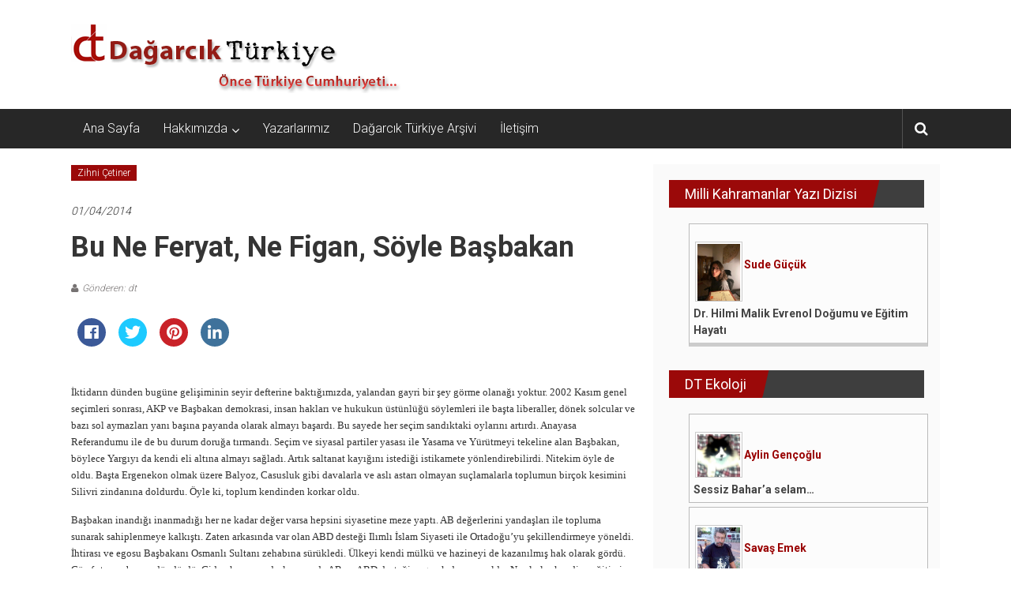

--- FILE ---
content_type: text/html; charset=UTF-8
request_url: http://dagarcikturkiye.com/2014/04/01/bu-ne-feryat-ne-figan-soyle-basbakan/
body_size: 13342
content:
<!DOCTYPE html>
<html dir="ltr"  prefix="og: http://ogp.me/ns#">
<head>
	<meta charset="UTF-8">
	<meta name="viewport" content="width=device-width, initial-scale=1">
	<link rel="profile" href="http://gmpg.org/xfn/11">

	<title>Bu Ne Feryat, Ne Figan, Söyle Başbakan - Dağarcık Türkiye</title>

		<!-- All in One SEO 4.2.8 - aioseo.com -->
		<meta name="description" content="İktidarın dünden bugüne gelişiminin seyir defterine baktığımızda, yalandan gayri bir şey görme olanağı yoktur. 2002 Kasım genel seçimleri sonrası, AKP ve Başbakan demokrasi, insan hakları ve hukukun üstünlüğü söylemleri ile başta liberaller, dönek solcular ve bazı sol aymazları yanı başına payanda olarak almayı başardı. Bu sayede her seçim sandıktaki oylarını artırdı. Anayasa Referandumu ile de" />
		<meta name="robots" content="max-image-preview:large" />
		<link rel="canonical" href="https://dagarcikturkiye.com/2014/04/01/bu-ne-feryat-ne-figan-soyle-basbakan/" />
		<meta name="generator" content="All in One SEO (AIOSEO) 4.2.8 " />
		<meta property="og:locale" content="tr_TR" />
		<meta property="og:site_name" content="Dağarcık Türkiye - Önce Türkiye Cumhuriyeti..." />
		<meta property="og:type" content="article" />
		<meta property="og:title" content="Bu Ne Feryat, Ne Figan, Söyle Başbakan - Dağarcık Türkiye" />
		<meta property="og:description" content="İktidarın dünden bugüne gelişiminin seyir defterine baktığımızda, yalandan gayri bir şey görme olanağı yoktur. 2002 Kasım genel seçimleri sonrası, AKP ve Başbakan demokrasi, insan hakları ve hukukun üstünlüğü söylemleri ile başta liberaller, dönek solcular ve bazı sol aymazları yanı başına payanda olarak almayı başardı. Bu sayede her seçim sandıktaki oylarını artırdı. Anayasa Referandumu ile de" />
		<meta property="og:url" content="https://dagarcikturkiye.com/2014/04/01/bu-ne-feryat-ne-figan-soyle-basbakan/" />
		<meta property="og:image" content="http://dagarcikturkiye.com/wp-content/uploads/2022/12/dt-ocak-1.png" />
		<meta property="og:image:width" content="1200" />
		<meta property="og:image:height" content="628" />
		<meta property="article:published_time" content="2014-04-01T00:00:00+00:00" />
		<meta property="article:modified_time" content="2014-04-01T00:00:00+00:00" />
		<meta name="twitter:card" content="summary_large_image" />
		<meta name="twitter:title" content="Bu Ne Feryat, Ne Figan, Söyle Başbakan - Dağarcık Türkiye" />
		<meta name="twitter:description" content="İktidarın dünden bugüne gelişiminin seyir defterine baktığımızda, yalandan gayri bir şey görme olanağı yoktur. 2002 Kasım genel seçimleri sonrası, AKP ve Başbakan demokrasi, insan hakları ve hukukun üstünlüğü söylemleri ile başta liberaller, dönek solcular ve bazı sol aymazları yanı başına payanda olarak almayı başardı. Bu sayede her seçim sandıktaki oylarını artırdı. Anayasa Referandumu ile de" />
		<meta name="twitter:image" content="https://dagarcikturkiye.com/wp-content/uploads/2022/12/dt-ocak-1.png" />
		<script type="application/ld+json" class="aioseo-schema">
			{"@context":"https:\/\/schema.org","@graph":[{"@type":"BlogPosting","@id":"https:\/\/dagarcikturkiye.com\/2014\/04\/01\/bu-ne-feryat-ne-figan-soyle-basbakan\/#blogposting","name":"Bu Ne Feryat, Ne Figan, S\u00f6yle Ba\u015fbakan - Da\u011farc\u0131k T\u00fcrkiye","headline":"Bu Ne Feryat, Ne Figan, S\u00f6yle Ba\u015fbakan","author":{"@id":"https:\/\/dagarcikturkiye.com\/author\/dt\/#author"},"publisher":{"@id":"https:\/\/dagarcikturkiye.com\/#organization"},"image":{"@type":"ImageObject","url":"https:\/\/dagarcikturkiye.com\/wp-content\/uploads\/2023\/01\/cropped-dtlogo-1.png","@id":"https:\/\/dagarcikturkiye.com\/#articleImage","width":417,"height":98},"datePublished":"2014-04-01T00:00:00+03:00","dateModified":"2014-04-01T00:00:00+03:00","inLanguage":"tr-TR","mainEntityOfPage":{"@id":"https:\/\/dagarcikturkiye.com\/2014\/04\/01\/bu-ne-feryat-ne-figan-soyle-basbakan\/#webpage"},"isPartOf":{"@id":"https:\/\/dagarcikturkiye.com\/2014\/04\/01\/bu-ne-feryat-ne-figan-soyle-basbakan\/#webpage"},"articleSection":"Zihni \u00c7etiner"},{"@type":"BreadcrumbList","@id":"https:\/\/dagarcikturkiye.com\/2014\/04\/01\/bu-ne-feryat-ne-figan-soyle-basbakan\/#breadcrumblist","itemListElement":[{"@type":"ListItem","@id":"https:\/\/dagarcikturkiye.com\/#listItem","position":1,"item":{"@type":"WebPage","@id":"https:\/\/dagarcikturkiye.com\/","name":"Ev","description":"\u00d6nce T\u00fcrkiye Cumhuriyeti...","url":"https:\/\/dagarcikturkiye.com\/"},"nextItem":"https:\/\/dagarcikturkiye.com\/2014\/#listItem"},{"@type":"ListItem","@id":"https:\/\/dagarcikturkiye.com\/2014\/#listItem","position":2,"item":{"@type":"WebPage","@id":"https:\/\/dagarcikturkiye.com\/2014\/","name":"2014","url":"https:\/\/dagarcikturkiye.com\/2014\/"},"nextItem":"https:\/\/dagarcikturkiye.com\/2014\/04\/#listItem","previousItem":"https:\/\/dagarcikturkiye.com\/#listItem"},{"@type":"ListItem","@id":"https:\/\/dagarcikturkiye.com\/2014\/04\/#listItem","position":3,"item":{"@type":"WebPage","@id":"https:\/\/dagarcikturkiye.com\/2014\/04\/","name":"April","url":"https:\/\/dagarcikturkiye.com\/2014\/04\/"},"nextItem":"https:\/\/dagarcikturkiye.com\/2014\/04\/01\/#listItem","previousItem":"https:\/\/dagarcikturkiye.com\/2014\/#listItem"},{"@type":"ListItem","@id":"https:\/\/dagarcikturkiye.com\/2014\/04\/01\/#listItem","position":4,"item":{"@type":"WebPage","@id":"https:\/\/dagarcikturkiye.com\/2014\/04\/01\/","name":"1","url":"https:\/\/dagarcikturkiye.com\/2014\/04\/01\/"},"nextItem":"https:\/\/dagarcikturkiye.com\/2014\/04\/01\/bu-ne-feryat-ne-figan-soyle-basbakan\/#listItem","previousItem":"https:\/\/dagarcikturkiye.com\/2014\/04\/#listItem"},{"@type":"ListItem","@id":"https:\/\/dagarcikturkiye.com\/2014\/04\/01\/bu-ne-feryat-ne-figan-soyle-basbakan\/#listItem","position":5,"item":{"@type":"WebPage","@id":"https:\/\/dagarcikturkiye.com\/2014\/04\/01\/bu-ne-feryat-ne-figan-soyle-basbakan\/","name":"Bu Ne Feryat, Ne Figan, S\u00f6yle Ba\u015fbakan","description":"\u0130ktidar\u0131n d\u00fcnden bug\u00fcne geli\u015fiminin seyir defterine bakt\u0131\u011f\u0131m\u0131zda, yalandan gayri bir \u015fey g\u00f6rme olana\u011f\u0131 yoktur. 2002 Kas\u0131m genel se\u00e7imleri sonras\u0131, AKP ve Ba\u015fbakan demokrasi, insan haklar\u0131 ve hukukun \u00fcst\u00fcnl\u00fc\u011f\u00fc s\u00f6ylemleri ile ba\u015fta liberaller, d\u00f6nek solcular ve baz\u0131 sol aymazlar\u0131 yan\u0131 ba\u015f\u0131na payanda olarak almay\u0131 ba\u015fard\u0131. Bu sayede her se\u00e7im sand\u0131ktaki oylar\u0131n\u0131 art\u0131rd\u0131. Anayasa Referandumu ile de","url":"https:\/\/dagarcikturkiye.com\/2014\/04\/01\/bu-ne-feryat-ne-figan-soyle-basbakan\/"},"previousItem":"https:\/\/dagarcikturkiye.com\/2014\/04\/01\/#listItem"}]},{"@type":"Organization","@id":"https:\/\/dagarcikturkiye.com\/#organization","name":"Da\u011farc\u0131k T\u00fcrkiye","url":"https:\/\/dagarcikturkiye.com\/","logo":{"@type":"ImageObject","url":"https:\/\/dagarcikturkiye.com\/wp-content\/uploads\/2023\/01\/cropped-dtlogo-1.png","@id":"https:\/\/dagarcikturkiye.com\/#organizationLogo","width":417,"height":98},"image":{"@id":"https:\/\/dagarcikturkiye.com\/#organizationLogo"}},{"@type":"WebPage","@id":"https:\/\/dagarcikturkiye.com\/2014\/04\/01\/bu-ne-feryat-ne-figan-soyle-basbakan\/#webpage","url":"https:\/\/dagarcikturkiye.com\/2014\/04\/01\/bu-ne-feryat-ne-figan-soyle-basbakan\/","name":"Bu Ne Feryat, Ne Figan, S\u00f6yle Ba\u015fbakan - Da\u011farc\u0131k T\u00fcrkiye","description":"\u0130ktidar\u0131n d\u00fcnden bug\u00fcne geli\u015fiminin seyir defterine bakt\u0131\u011f\u0131m\u0131zda, yalandan gayri bir \u015fey g\u00f6rme olana\u011f\u0131 yoktur. 2002 Kas\u0131m genel se\u00e7imleri sonras\u0131, AKP ve Ba\u015fbakan demokrasi, insan haklar\u0131 ve hukukun \u00fcst\u00fcnl\u00fc\u011f\u00fc s\u00f6ylemleri ile ba\u015fta liberaller, d\u00f6nek solcular ve baz\u0131 sol aymazlar\u0131 yan\u0131 ba\u015f\u0131na payanda olarak almay\u0131 ba\u015fard\u0131. Bu sayede her se\u00e7im sand\u0131ktaki oylar\u0131n\u0131 art\u0131rd\u0131. Anayasa Referandumu ile de","inLanguage":"tr-TR","isPartOf":{"@id":"https:\/\/dagarcikturkiye.com\/#website"},"breadcrumb":{"@id":"https:\/\/dagarcikturkiye.com\/2014\/04\/01\/bu-ne-feryat-ne-figan-soyle-basbakan\/#breadcrumblist"},"author":"https:\/\/dagarcikturkiye.com\/author\/dt\/#author","creator":"https:\/\/dagarcikturkiye.com\/author\/dt\/#author","datePublished":"2014-04-01T00:00:00+03:00","dateModified":"2014-04-01T00:00:00+03:00"},{"@type":"WebSite","@id":"https:\/\/dagarcikturkiye.com\/#website","url":"https:\/\/dagarcikturkiye.com\/","name":"Da\u011farc\u0131k T\u00fcrkiye","description":"\u00d6nce T\u00fcrkiye Cumhuriyeti...","inLanguage":"tr-TR","publisher":{"@id":"https:\/\/dagarcikturkiye.com\/#organization"}}]}
		</script>
		<!-- All in One SEO -->

<link rel='dns-prefetch' href='//fonts.googleapis.com' />
<link rel='dns-prefetch' href='//s.w.org' />
<link rel="alternate" type="application/rss+xml" title="Dağarcık Türkiye &raquo; beslemesi" href="https://dagarcikturkiye.com/feed/" />
<link rel="alternate" type="application/rss+xml" title="Dağarcık Türkiye &raquo; yorum beslemesi" href="https://dagarcikturkiye.com/comments/feed/" />
<link rel="alternate" type="application/rss+xml" title="Dağarcık Türkiye &raquo; Bu Ne Feryat, Ne Figan, Söyle Başbakan yorum beslemesi" href="https://dagarcikturkiye.com/2014/04/01/bu-ne-feryat-ne-figan-soyle-basbakan/feed/" />
		<!-- This site uses the Google Analytics by MonsterInsights plugin v8.11.0 - Using Analytics tracking - https://www.monsterinsights.com/ -->
		<!-- Note: MonsterInsights is not currently configured on this site. The site owner needs to authenticate with Google Analytics in the MonsterInsights settings panel. -->
					<!-- No UA code set -->
				<!-- / Google Analytics by MonsterInsights -->
				<script type="text/javascript">
			window._wpemojiSettings = {"baseUrl":"https:\/\/s.w.org\/images\/core\/emoji\/12.0.0-1\/72x72\/","ext":".png","svgUrl":"https:\/\/s.w.org\/images\/core\/emoji\/12.0.0-1\/svg\/","svgExt":".svg","source":{"concatemoji":"http:\/\/dagarcikturkiye.com\/wp-includes\/js\/wp-emoji-release.min.js?ver=5.4.18"}};
			/*! This file is auto-generated */
			!function(e,a,t){var n,r,o,i=a.createElement("canvas"),p=i.getContext&&i.getContext("2d");function s(e,t){var a=String.fromCharCode;p.clearRect(0,0,i.width,i.height),p.fillText(a.apply(this,e),0,0);e=i.toDataURL();return p.clearRect(0,0,i.width,i.height),p.fillText(a.apply(this,t),0,0),e===i.toDataURL()}function c(e){var t=a.createElement("script");t.src=e,t.defer=t.type="text/javascript",a.getElementsByTagName("head")[0].appendChild(t)}for(o=Array("flag","emoji"),t.supports={everything:!0,everythingExceptFlag:!0},r=0;r<o.length;r++)t.supports[o[r]]=function(e){if(!p||!p.fillText)return!1;switch(p.textBaseline="top",p.font="600 32px Arial",e){case"flag":return s([127987,65039,8205,9895,65039],[127987,65039,8203,9895,65039])?!1:!s([55356,56826,55356,56819],[55356,56826,8203,55356,56819])&&!s([55356,57332,56128,56423,56128,56418,56128,56421,56128,56430,56128,56423,56128,56447],[55356,57332,8203,56128,56423,8203,56128,56418,8203,56128,56421,8203,56128,56430,8203,56128,56423,8203,56128,56447]);case"emoji":return!s([55357,56424,55356,57342,8205,55358,56605,8205,55357,56424,55356,57340],[55357,56424,55356,57342,8203,55358,56605,8203,55357,56424,55356,57340])}return!1}(o[r]),t.supports.everything=t.supports.everything&&t.supports[o[r]],"flag"!==o[r]&&(t.supports.everythingExceptFlag=t.supports.everythingExceptFlag&&t.supports[o[r]]);t.supports.everythingExceptFlag=t.supports.everythingExceptFlag&&!t.supports.flag,t.DOMReady=!1,t.readyCallback=function(){t.DOMReady=!0},t.supports.everything||(n=function(){t.readyCallback()},a.addEventListener?(a.addEventListener("DOMContentLoaded",n,!1),e.addEventListener("load",n,!1)):(e.attachEvent("onload",n),a.attachEvent("onreadystatechange",function(){"complete"===a.readyState&&t.readyCallback()})),(n=t.source||{}).concatemoji?c(n.concatemoji):n.wpemoji&&n.twemoji&&(c(n.twemoji),c(n.wpemoji)))}(window,document,window._wpemojiSettings);
		</script>
		<style type="text/css">
img.wp-smiley,
img.emoji {
	display: inline !important;
	border: none !important;
	box-shadow: none !important;
	height: 1em !important;
	width: 1em !important;
	margin: 0 .07em !important;
	vertical-align: -0.1em !important;
	background: none !important;
	padding: 0 !important;
}
</style>
	<link rel='stylesheet' id='wp-block-library-css'  href='http://dagarcikturkiye.com/wp-includes/css/dist/block-library/style.min.css?ver=5.4.18' type='text/css' media='all' />
<link rel='stylesheet' id='aps-animate-css-css'  href='http://dagarcikturkiye.com/wp-content/plugins/accesspress-social-icons/css/animate.css?ver=1.7.7' type='text/css' media='all' />
<link rel='stylesheet' id='aps-frontend-css-css'  href='http://dagarcikturkiye.com/wp-content/plugins/accesspress-social-icons/css/frontend.css?ver=1.7.7' type='text/css' media='all' />
<link rel='stylesheet' id='apss-font-awesome-five-css'  href='http://dagarcikturkiye.com/wp-content/plugins/accesspress-social-share/css/fontawesome-all.css?ver=4.5.2' type='text/css' media='all' />
<link rel='stylesheet' id='apss-frontend-css-css'  href='http://dagarcikturkiye.com/wp-content/plugins/accesspress-social-share/css/frontend.css?ver=4.5.2' type='text/css' media='all' />
<link rel='stylesheet' id='apss-font-opensans-css'  href='//fonts.googleapis.com/css?family=Open+Sans&#038;ver=5.4.18' type='text/css' media='all' />
<link rel='stylesheet' id='aptf-bxslider-css'  href='http://dagarcikturkiye.com/wp-content/plugins/accesspress-twitter-feed/css/jquery.bxslider.css?ver=1.6.2' type='text/css' media='all' />
<link rel='stylesheet' id='aptf-front-css-css'  href='http://dagarcikturkiye.com/wp-content/plugins/accesspress-twitter-feed/css/frontend.css?ver=1.6.2' type='text/css' media='all' />
<link rel='stylesheet' id='aptf-font-css-css'  href='http://dagarcikturkiye.com/wp-content/plugins/accesspress-twitter-feed/css/fonts.css?ver=1.6.2' type='text/css' media='all' />
<link rel='stylesheet' id='wp1s-frontend-style-css'  href='http://dagarcikturkiye.com/wp-content/plugins/wp-1-slider/css/wp1s-frontend-style.css?ver=1.2.7' type='text/css' media='all' />
<link rel='stylesheet' id='wp1s-bxslider-style-css'  href='http://dagarcikturkiye.com/wp-content/plugins/wp-1-slider/css/jquery.bxslider.css?ver=1.2.7' type='text/css' media='all' />
<link rel='stylesheet' id='wp1s-responsive-style-css'  href='http://dagarcikturkiye.com/wp-content/plugins/wp-1-slider/css/wp1s-responsive.css?ver=1.2.7' type='text/css' media='all' />
<link rel='stylesheet' id='colornews-google-fonts-css'  href='//fonts.googleapis.com/css?family=Roboto%3A400%2C300%2C700%2C900&#038;subset=latin%2Clatin-ext' type='text/css' media='all' />
<link rel='stylesheet' id='colornews-style-css'  href='http://dagarcikturkiye.com/wp-content/themes/colornews/style.css?ver=5.4.18' type='text/css' media='all' />
<link rel='stylesheet' id='colornews-fontawesome-css'  href='http://dagarcikturkiye.com/wp-content/themes/colornews/font-awesome/css/font-awesome.min.css?ver=4.4.0' type='text/css' media='all' />
<link rel='stylesheet' id='categoy-thumbnail-list-css'  href='http://dagarcikturkiye.com/wp-content/plugins/categoy-thumbnail-list/categoy-thumbnail-list.css?ver=5.4.18' type='text/css' media='all' />
<script type='text/javascript' src='http://dagarcikturkiye.com/wp-includes/js/jquery/jquery.js?ver=1.12.4-wp'></script>
<script type='text/javascript' src='http://dagarcikturkiye.com/wp-includes/js/jquery/jquery-migrate.min.js?ver=1.4.1'></script>
<script type='text/javascript' src='http://dagarcikturkiye.com/wp-content/plugins/accesspress-social-icons/js/frontend.js?ver=1.7.7'></script>
<script type='text/javascript' src='http://dagarcikturkiye.com/wp-content/plugins/accesspress-twitter-feed/js/jquery.bxslider.min.js?ver=1.6.2'></script>
<script type='text/javascript' src='http://dagarcikturkiye.com/wp-content/plugins/accesspress-twitter-feed/js/frontend.js?ver=1.6.2'></script>
<script type='text/javascript' src='http://dagarcikturkiye.com/wp-content/plugins/wp-1-slider/js/jquery.fitvids.js?ver=1.2.7'></script>
<script type='text/javascript' src='http://dagarcikturkiye.com/wp-content/plugins/wp-1-slider/js/jquery.bxslider.min.js?ver=1.2.7'></script>
<script type='text/javascript' src='http://dagarcikturkiye.com/wp-content/plugins/wp-1-slider/js/wp1s-frontend-script.js?ver=1.2.7'></script>
<!--[if lte IE 8]>
<script type='text/javascript' src='http://dagarcikturkiye.com/wp-content/themes/colornews/js/html5shiv.js?ver=3.7.3'></script>
<![endif]-->
<link rel='https://api.w.org/' href='https://dagarcikturkiye.com/wp-json/' />
<link rel="EditURI" type="application/rsd+xml" title="RSD" href="https://dagarcikturkiye.com/xmlrpc.php?rsd" />
<link rel="wlwmanifest" type="application/wlwmanifest+xml" href="http://dagarcikturkiye.com/wp-includes/wlwmanifest.xml" /> 
<link rel='prev' title='Sadece Hırsızlık mı,Kleptomani mi?' href='https://dagarcikturkiye.com/2014/03/05/sadece-hirsizlik-mikleptomani-mi/' />
<link rel='next' title='Beyinde Biyokimya Devrimi: Henri Laborit (*) ve Patolojik Zihinler' href='https://dagarcikturkiye.com/2014/04/12/beyinde-biyokimya-devrimi-henri-laborit-ve-patolojik-zihinler/' />
<meta name="generator" content="WordPress 5.4.18" />
<link rel='shortlink' href='https://dagarcikturkiye.com/?p=1584' />
<link rel="alternate" type="application/json+oembed" href="https://dagarcikturkiye.com/wp-json/oembed/1.0/embed?url=https%3A%2F%2Fdagarcikturkiye.com%2F2014%2F04%2F01%2Fbu-ne-feryat-ne-figan-soyle-basbakan%2F" />
<link rel="alternate" type="text/xml+oembed" href="https://dagarcikturkiye.com/wp-json/oembed/1.0/embed?url=https%3A%2F%2Fdagarcikturkiye.com%2F2014%2F04%2F01%2Fbu-ne-feryat-ne-figan-soyle-basbakan%2F&#038;format=xml" />

<!-- Open Graph Meta Data by WP-Open-Graph plugin-->
<meta property="og:site_name" content="Dağarcık Türkiye" />
<meta property="og:locale" content="tr" />
<meta property="og:type" content="article" />
<meta property="og:image:width" content="" />
<meta property="og:image:height" content="" />
<meta property="og:image" content="" />
<meta property="og:title" content="Bu Ne Feryat, Ne Figan, Söyle Başbakan" />
<meta property="og:url" content="https://dagarcikturkiye.com/2014/04/01/bu-ne-feryat-ne-figan-soyle-basbakan/" />
<meta property="og:description" content="İktidarın dünden bugüne gelişiminin seyir defterine baktığımızda, yalandan gayri bir şey görme olanağı yoktur. 2002 Kasım genel seçimleri sonrası, AKP ve Başbakan demokrasi, insan" />
<!-- /Open Graph Meta Data -->
<link rel="pingback" href="http://dagarcikturkiye.com/xmlrpc.php"><style type="text/css" id="custom-background-css">
body.custom-background { background-image: url("http://dagarcikturkiye.com/wp-content/themes/colornews/img/bg-pattern.jpg"); background-position: left top; background-size: auto; background-repeat: repeat; background-attachment: scroll; }
</style>
	<link rel="icon" href="https://dagarcikturkiye.com/wp-content/uploads/2020/05/ms-icon-310x310-1-150x150.png" sizes="32x32" />
<link rel="icon" href="https://dagarcikturkiye.com/wp-content/uploads/2020/05/ms-icon-310x310-1-215x215.png" sizes="192x192" />
<link rel="apple-touch-icon" href="https://dagarcikturkiye.com/wp-content/uploads/2020/05/ms-icon-310x310-1-215x215.png" />
<meta name="msapplication-TileImage" content="https://dagarcikturkiye.com/wp-content/uploads/2020/05/ms-icon-310x310-1-300x300.png" />
<!-- Dağarcık Türkiye Internal Styles -->		<style type="text/css"> .home-slider-wrapper .slider-btn a:hover,.random-hover-link a:hover{background:#9b0909;border:1px solid #9b0909}#site-navigation ul>li.current-menu-ancestor,#site-navigation ul>li.current-menu-item,#site-navigation ul>li.current-menu-parent,#site-navigation ul>li:hover,.block-title,.bottom-header-wrapper .home-icon a:hover,.home .bottom-header-wrapper .home-icon a,.breaking-news-title,.bttn:hover,.carousel-slider-wrapper .bx-controls a,.cat-links a,.category-menu,.category-menu ul.sub-menu,.category-toggle-block,.error,.home-slider .bx-pager a.active,.home-slider .bx-pager a:hover,.navigation .nav-links a:hover,.post .more-link:hover,.random-hover-link a:hover,.search-box,.search-icon:hover,.share-wrap:hover,button,input[type=button]:hover,input[type=reset]:hover,input[type=submit]:hover{background:#9b0909}a{color:#9b0909}.entry-footer a:hover{color:#9b0909}#bottom-footer .copy-right a:hover,#top-footer .widget a:hover,#top-footer .widget a:hover:before,#top-footer .widget li:hover:before,.below-entry-meta span:hover a,.below-entry-meta span:hover i,.caption-title a:hover,.comment .comment-reply-link:hover,.entry-btn a:hover,.entry-title a:hover,.num-404,.tag-cloud-wrap a:hover,.top-menu-wrap ul li.current-menu-ancestor>a,.top-menu-wrap ul li.current-menu-item>a,.top-menu-wrap ul li.current-menu-parent>a,.top-menu-wrap ul li:hover>a,.widget a:hover,.widget a:hover::before{color:#9b0909}#top-footer .block-title{border-bottom:1px solid #9b0909}#site-navigation .menu-toggle:hover,.sub-toggle{background:#9b0909}.colornews_random_post .random-hover-link a:hover{background:#9b0909 none repeat scroll 0 0;border:1px solid #9b0909}#site-title a:hover{color:#9b0909}a#scroll-up i{color:#9b0909}.page-header .page-title{border-bottom:3px solid #9b0909;color:#9b0909}@media (max-width: 768px) {    #site-navigation ul > li:hover > a, #site-navigation ul > li.current-menu-item > a,#site-navigation ul > li.current-menu-ancestor > a,#site-navigation ul > li.current-menu-parent > a {background:#9b0909}}</style>		<style type="text/css" id="wp-custom-css">
			
ul.lcp_catlist li { border:1px solid #bbbbbb; margin:5px; padding:5px; width:48%; float:left; height:250px; overflow:hidden; 
background-color:#fcfcfc; 
	text-align:left;
}

ul.lcp_catlist li a::after {
  content: "\A";
  white-space: pre;
	font-weight:bold;
}

ul.lcp_catlist li a {
	font-weight:bold;
	color:#444444;
}


ul.lcp_catlist li img {
width:60px;
	border:1px solid #cccccc;
	margin:2px;
	padding:2px;
	text-align:left;
	margin-bottom:0px;
	padding-bottom:0px;
	  clear: both;
}


@media only screen and (max-width: 768px) {
	ul.lcp_catlist li { 
		width:100%; 
		height:200px;
	}
	
	ul.lcp_catlist_full li { 
		width:100%;
	}
}



ul.lcp_catlist_full li { border:1px solid #bbbbbb; margin:5px; padding:5px; width:100%; float:left;  overflow:hidden; 
background-color:#fcfcfc; 
	text-align:left;
}

ul.lcp_catlist_full li a::after {
  content: "\A";
  white-space: pre;
	font-weight:bold;
}

ul.lcp_catlist_full li a {
	font-weight:bold;
	color:#444444;
}


ul.lcp_catlist_full li img {
width:60px;
	border:1px solid #cccccc;
	margin:2px;
	padding:2px;
	text-align:left;
	margin-bottom:0px;
	padding-bottom:0px;
	  clear: both;
}


ul.lcp_catlist_full li{
	margin-top:0px;
}

ul.lcp_catlist_full li:last-child {
	margin-bottom:30px;
	border-bottom:5px solid #cccccc;
}

.widget_listcategorypostswidget{
border:0px;
}

.devami{ font-weight:bold;
color:#990000; text-decoration:none;}

article.post.hentry h1.entry-title, article.post.hentry h2.entry-title {
	line-height:normal;
}

#secondary{
	background-color:#fafafa;
}

.category-thumbnail-list .category-thumbnail-list-item img {
	max-width:150px;
}


.category-thumbnail-list .category-thumbnail-list-item a {
	font-weight:bold;
	font-size:18px;
}

.featured-image{
	width:150px;
}		</style>
		<style id="kirki-inline-styles"></style></head>

<body class="post-template-default single single-post postid-1584 single-format-standard custom-background wp-custom-logo  wide">


<div id="page" class="hfeed site">
		<a class="skip-link screen-reader-text" href="#main">İçeriğe geç</a>

	<header id="masthead" class="site-header" role="banner">
		<div class="top-header-wrapper clearfix">
			<div class="tg-container">
				<div class="tg-inner-wrap">
									</div><!-- .tg-inner-wrap end -->
			</div><!-- .tg-container end -->
					</div><!-- .top-header-wrapper end  -->

				<div class="middle-header-wrapper  clearfix">
			<div class="tg-container">
				<div class="tg-inner-wrap">
											<div class="logo">

							<a href="https://dagarcikturkiye.com/" class="custom-logo-link" rel="home"><img width="417" height="98" src="https://dagarcikturkiye.com/wp-content/uploads/2020/04/cropped-dtlogo-1.png" class="custom-logo" alt="Dağarcık Türkiye" srcset="https://dagarcikturkiye.com/wp-content/uploads/2020/04/cropped-dtlogo-1.png 417w, https://dagarcikturkiye.com/wp-content/uploads/2020/04/cropped-dtlogo-1-300x71.png 300w" sizes="(max-width: 417px) 100vw, 417px" /></a>
						</div><!-- #logo -->
											<div id="header-text" class="screen-reader-text">
													<h3 id="site-title">
								<a href="https://dagarcikturkiye.com/" title="Dağarcık Türkiye" rel="home">Dağarcık Türkiye</a>
							</h3><!-- #site-title -->
																		<p id="site-description">Önce Türkiye Cumhuriyeti&#8230;</p>
						<!-- #site-description -->
					</div><!-- #header-text -->
					<div class="header-advertise">
											</div><!-- .header-advertise end -->
				</div><!-- .tg-inner-wrap end -->
			</div><!-- .tg-container end -->
		</div><!-- .middle-header-wrapper end -->

		
		<div class="bottom-header-wrapper clearfix">
			<div class="bottom-arrow-wrap">
				<div class="tg-container">
					<div class="tg-inner-wrap">
												<nav id="site-navigation" class="main-navigation clearfix" role="navigation">
							<div class="menu-toggle hide">Menü</div>
							<ul id="nav" class="menu"><li id="menu-item-3426" class="menu-item menu-item-type-custom menu-item-object-custom menu-item-3426"><a href="http://dagarcikturkiye.com/">Ana Sayfa</a></li>
<li id="menu-item-3424" class="menu-item menu-item-type-post_type menu-item-object-page menu-item-has-children menu-item-3424"><a href="https://dagarcikturkiye.com/hakkimizda/">Hakkımızda</a>
<ul class="sub-menu">
	<li id="menu-item-3464" class="menu-item menu-item-type-post_type menu-item-object-page menu-item-3464"><a href="https://dagarcikturkiye.com/hakkimizda/">Dağarcık Türkiye Hakkında</a></li>
	<li id="menu-item-3425" class="menu-item menu-item-type-post_type menu-item-object-page menu-item-3425"><a href="https://dagarcikturkiye.com/manifesto/">Manifesto</a></li>
</ul>
</li>
<li id="menu-item-3592" class="menu-item menu-item-type-post_type menu-item-object-page menu-item-3592"><a href="https://dagarcikturkiye.com/yazarlar/">Yazarlarımız</a></li>
<li id="menu-item-3653" class="menu-item menu-item-type-post_type menu-item-object-page menu-item-3653"><a href="https://dagarcikturkiye.com/dagarcik-turkiye-arsivi/">Dağarcık Türkiye Arşivi</a></li>
<li id="menu-item-3496" class="menu-item menu-item-type-post_type menu-item-object-page menu-item-3496"><a href="https://dagarcikturkiye.com/iletisim/">İletişim</a></li>
</ul>						</nav><!-- .nav end -->
													<div class="share-search-wrap">
								<div class="home-search">
									
																			<div class="search-icon">
											<i class="fa fa-search"></i>
										</div>
										<div class="search-box">
											<div class="close">&times;</div>
											<form role="search" action="https://dagarcikturkiye.com/" class="searchform" method="get">
   <input type="text" placeholder="Arama için bir kelime girin" class="search-field" value="" name="s">
   <button class="searchsubmit" name="submit" type="submit"><i class="fa fa-search"></i></button>
</form>										</div>
																										</div> <!-- home-search-end -->
							</div>
											</div><!-- #tg-inner-wrap -->
				</div><!-- #tg-container -->
			</div><!-- #bottom-arrow-wrap -->
		</div><!-- #bottom-header-wrapper -->

		
			</header><!-- #masthead -->
		
   
	<div id="main" class="clearfix">
      <div class="tg-container">
         <div class="tg-inner-wrap clearfix">
            <div id="main-content-section clearfix">
               <div id="primary">

            		
            			
<article id="post-1584" class="post-1584 post type-post status-publish format-standard hentry category-zihni-cetiner">
   
   
   
   <div class="figure-cat-wrap ">
      
      <div class="category-collection"><span class="cat-links"><a href="https://dagarcikturkiye.com/category/yazarlar/zihni-cetiner/"  rel="category tag">Zihni Çetiner</a></span>&nbsp;</div>   </div>

   
	<span class="posted-on"><a href="https://dagarcikturkiye.com/2014/04/01/bu-ne-feryat-ne-figan-soyle-basbakan/" title="00:00" rel="bookmark"><time class="entry-date published" datetime="2014-04-01T00:00:00+03:00">01/04/2014</time></a></span>
   <header class="entry-header">
      <h1 class="entry-title">
         Bu Ne Feryat, Ne Figan, Söyle Başbakan      </h1>
   </header>

   <div class="below-entry-meta">
			<span class="byline"><span class="author vcard"><i class="fa fa-user"></i><a class="url fn n" href="https://dagarcikturkiye.com/author/dt/" title="dt">Gönderen: dt</a></span></span>

			</div>
	<div class="entry-content">
		<div class='apss-social-share apss-theme-4 clearfix apss_font_awesome_five'>
				<div class='apss-facebook apss-single-icon'>
					<a rel='nofollow'  title="Share on Facebook" target='_blank' href='https://www.facebook.com/sharer/sharer.php?u=https://dagarcikturkiye.com/2014/04/01/bu-ne-feryat-ne-figan-soyle-basbakan/'>
						<div class='apss-icon-block clearfix'>
							<i class='fab fa-facebook-f'></i>
							<span class='apss-social-text'>Share on Facebook</span>
							<span class='apss-share'>Share</span>
						</div>
											</a>
				</div>
								<div class='apss-twitter apss-single-icon'>
					<a rel='nofollow'  href="https://twitter.com/intent/tweet?text=Bu%20Ne%20Feryat%2C%20Ne%20Figan%2C%20S%C3%B6yle%20Ba%C5%9Fbakan&amp;url=https%3A%2F%2Fdagarcikturkiye.com%2F2014%2F04%2F01%2Fbu-ne-feryat-ne-figan-soyle-basbakan%2F&amp;"  title="Share on Twitter" target='_blank'>
						<div class='apss-icon-block clearfix'>
							<i class='fab fa-twitter'></i>
							<span class='apss-social-text'>Share on Twitter</span><span class='apss-share'>Tweet</span>
						</div>
											</a>
				</div>
				
				<div class='apss-pinterest apss-single-icon'>
					<a rel='nofollow' title="Share on Pinterest" href='javascript:pinIt();'>
						<div class='apss-icon-block clearfix'>
							<i class='fab fa-pinterest'></i>
							<span class='apss-social-text'>Share on Pinterest</span>
							<span class='apss-share'>Share</span>
						</div>
						
					</a>
				</div>
								<div class='apss-linkedin apss-single-icon'>
					<a rel='nofollow'  title="Share on LinkedIn" target='_blank' href='http://www.linkedin.com/shareArticle?mini=true&amp;title=Bu%20Ne%20Feryat%2C%20Ne%20Figan%2C%20S%C3%B6yle%20Ba%C5%9Fbakan&amp;url=https://dagarcikturkiye.com/2014/04/01/bu-ne-feryat-ne-figan-soyle-basbakan/&amp;summary=%C4%B0ktidar%C4%B1n+d%C3%BCnden+bug%C3%BCne+geli%C5%9Fiminin+seyir+defterine+bakt%C4%B1%C4%9F%C4%B1m%C4%B1zda%2C+yalandan+gayri+bir+%C5%9Fey+g...'>
						<div class='apss-icon-block clearfix'><i class='fab fa-linkedin'></i>
							<span class='apss-social-text'>Share on LinkedIn</span>
							<span class='apss-share'>Share</span>
						</div>
					</a>
				</div>
				</div><p> </p>
<div id="_mcePaste" style="position: absolute; left: -10000px; top: 0px; width: 1px; height: 1px; overflow: hidden;"><span style="font-size: small;"><span style="font-family: verdana, geneva;">İktidarın dünden bugüne gelişiminin seyir defterine baktığımızda, yalandan gayri bir şey görme olanağı yoktur. 2002 Kasım genel seçimleri sonrası, AKP ve Başbakan demokrasi, insan hakları ve hukukun üstünlüğü söylemleri ile başta liberaller, dönek solcular ve bazı sol aymazları yanı başına payanda olarak almayı başardı. Bu sayede her seçim sandıktaki oylarını artırdı. Anayasa Referandumu ile de bu durum doruğa tırmandı. Seçim ve siyasal partiler yasası ile Yasama ve Yürütmeyi tekeline alan Başbakan, böylece Yargıyı da kendi eli altına almayı sağladı. Artık saltanat kayığını istediği istikamete yönlendirebilirdi. Nitekim öyle de oldu. Başta Ergenekon olmak üzere Balyoz, Casusluk gibi davalarla ve aslı astarı olmayan suçlamalarla toplumun birçok kesimini Silivri zindanına doldurdu. Öyle ki, toplum kendinden korkar oldu.</span></span></div>
<div id="_mcePaste" style="position: absolute; left: -10000px; top: 0px; width: 1px; height: 1px; overflow: hidden;"><span style="font-size: small;"><span style="font-family: verdana, geneva;">Başbakan inandığı inanmadığı her ne kadar değer varsa hepsini siyasetine meze yaptı. AB değerlerini yandaşları ile topluma sunarak sahiplenmeye kalkıştı. Zaten arkasında var olan ABD desteği Ilımlı İslam Siyaseti ile Ortadoğu’yu şekillendirmeye yöneldi. İhtirası ve egosu Başbakanı Osmanlı Sultanı zehabına sürükledi. Ülkeyi kendi mülkü ve hazineyi de kazanılmış hak olarak gördü. Güç fırtınası başını döndürdü. Giderek, ne yandaşlara, ne de AB ve ABD desteğine gerek duymaz oldu. Nasıl olsa kendine eğitimi düşük, dini inanışları güçlü bir Anadolu halkı destek veriyordu. «Devlet ben’im, yasa ben’im” diyerek halkın yüzde ellisinin verdiği desteği bir padişah yetkisiymiş gibi algılayarak, etrafa afra tafra yapmaya başladı.</span></span></div>
<div id="_mcePaste" style="position: absolute; left: -10000px; top: 0px; width: 1px; height: 1px; overflow: hidden;"><span style="font-size: small;"><span style="font-family: verdana, geneva;">Başı dönmüş gözü kararmıştı&#8230; Dün yaren olduğu Suriye Devlet Başkanı Esad bir anda diktatör ve zalim biri oldu. Türkiye’ye getirdiği sözde özgürlükleri Suriye’ye taşımak için kan kusmaya başladı. Ama evdeki hesap, savaş meydanlarına hiç uymadı. Esad direndi, Rus devlet Başkanı Putin ve İran’ın Suriye desteği Erdoğan’ın hevesini kursağında bıraktı. Televizyon ekranlarında ve meydanlarda kazandığı Pirus zaferini uluslararası savaşta devamlı yeniliyordu. Hayallerini gerçekmiş gibi aklının estiği her yerde ve her daim söylüyor, ama arkası gelmiyordu. Nitekim Putin’e «bizi de Avrasya (Şangay) beşlisine alın’’ demekte sakınca görmüyordu. Bir NATO ülkesinin böyle bir birliğe girmesinin olanaksız olduğunu anlamıyor ve kavrayamıyordu. Danışılmayan danışmanlar ordusu, saksı gibi etrafında dönüyor ama akıl veremiyorlardı. Zira güç ve hırs tüm benliğini sarmış Meclis’e atadığı vekiller kendisini kah peygamber, «kah Allah’ın tüm meziyetlerini üzerinde toplamış biri” olarak takdim ediyorlardı. Böyle yaklaşımlar başını döndürmüş, gözünü karartmış kendisini özel yaratılmış biri, yani Mehdi kılmıştı.</span></span></div>
<div id="_mcePaste" style="position: absolute; left: -10000px; top: 0px; width: 1px; height: 1px; overflow: hidden;"><span style="font-size: small;"><span style="font-family: verdana, geneva;">Bütün bu gelişmeler olurken, diğer taraftan ülkenin Cumhuriyetle birlikte kazanılmış tüm üretim ve hizmet varlıkları Arap şeyhleri başta olmak üzere, yerli ve yabancılara yok pahasına satılıyor ve komisyonlar alınıyordu. Sadece iktidar değildi baş döndüren. Avro ve dolarlar da artık baş döndürür seviyeye ulaşmıştı. Başta bizzat Başbakan’ın evinde olmak üzere bakan çocuklarının yatak odalarından, banka genel müdürünün sayısız ayakkabı kutularından dolar ve avrolar saçılıyordu. İranlı yirmi beş yaşında bir genç, Türkiye Cumhuriyeti Hükümet üyelerini istediği gibi kullanıyor ve onları paraya boğuyordu. Bir bakanın kolunda yedi yüz bin liralık saat rüşvet olarak takılı duruyordu. Ar namus tertemiz olmuş, erdem rafa kaldırılmıştı. Alt kültür üst kültüre hakim olmuş, rüşvet ve yolsuzluk devlet yönetiminin bir parçası haline gelmişti.</span></span></div>
<div id="_mcePaste" style="position: absolute; left: -10000px; top: 0px; width: 1px; height: 1px; overflow: hidden;"><span style="font-size: small;"><span style="font-family: verdana, geneva;">Bozulmayan tek ortaklık suç ortaklığı denilse de, paralel suç ortaklığı bir anda kesişen ve kırılan ve daha sonra da çatışan ortaklığa dönüşmüştü. Her gün internette rüşvet ve yolsuzluklar sayfa sayfa yayınlanmaya başladı. Rüşvet ile yolsuzluk tapeleri dakika ve saniyesine varana kadar orta yere saçılıyordu. Paralelin bir ucu beddualarla karşı tarafa yükleniyor, diğer uçta Başbakan dünkü suç ortağını namussuzlukla suçluyor hakaretlerini an be an tekrarlıyordu. Suriye savaşı sona ermiş, ülke içinde artık ekran savaşları başlamıştı. Ülke ahlaksızca söylemlerle çalkalanıyor, seçim meydanları «hırsız var” nidaları ile inliyordu. Kudretlinin iktidarı sarsılıyordu&#8230; Dün kendisine destek veren liboşlar, dönekler ve yetmez ama evet diyen solcular, Başbakan’ın etrafından birer birer dökülüyor, kendisini yalnız bırakıyordu. Sıkışan iktidar ise özgürlükleri kısıtlıyor, faşizm dişlerini gösteriyordu.</span></span></div>
<div id="_mcePaste" style="position: absolute; left: -10000px; top: 0px; width: 1px; height: 1px; overflow: hidden;"><span style="font-size: small;"><span style="font-family: verdana, geneva;">Artık sona gelindiğinin farkına varan R.Tayyip devşirme topluluklara feryad-ı figan ile sesleniyor bütün bu yapılanların kökünün dışarıda olduğunu söylüyordu. Yalan ve dolan artık iktidar olmak için değil, rüşvet ve yolsuzluğun üzerini örtmek için kullanılıyordu. </span></span></div>
<div id="_mcePaste" style="position: absolute; left: -10000px; top: 0px; width: 1px; height: 1px; overflow: hidden;"><span style="font-size: small;"><span style="font-family: verdana, geneva;">Gezi direnişi ile başta on dört yaşındaki Berkin Elvan olmak üzere verilen şehitlerle zemin Başbakan’ın ayakları altından kaydı. Korkulan korku kayboldu&#8230; Ne feryat ne de figan kar eyler artık&#8230; Tuz koktu, karanlık bitiyor, gün doğuyor&#8230; AKP sona geldi. Ülke dayanışma ve bir olmayı öğreniyor. İslam kuralları içinde olmayan Allah ile aldatmakla, Allah adına zengin olmakla artık kimse avutulamıyor. Namuslu ve dindarlar dinlerini koruma adına Tayyip Erdoğan ve yandaşlarına dur diyorlar. Erdem ne inançtadır ne de insanın aç gözlülüğündedir. Erdem insanın benliğinde ve dokusunda gizlidir.</span></span></div>
<div id="_mcePaste" style="position: absolute; left: -10000px; top: 0px; width: 1px; height: 1px; overflow: hidden;"><span style="font-size: small;"><span style="font-family: verdana, geneva;">Uzun söze ne gerek var. Ülke «her yer yolsuzluk, her yer rüşvet, her yerde hırsız var” nidaları ile inlerken, bu feryat, bu figan bu nedenle midir, söyle Başbakan.. </span></span></div>
<p><span style="font-size: small;"><span style="font-family: verdana, geneva;">İktidarın dünden bugüne gelişiminin seyir defterine baktığımızda, yalandan gayri bir şey görme olanağı yoktur. 2002 Kasım genel seçimleri sonrası, AKP ve Başbakan demokrasi, insan hakları ve hukukun üstünlüğü söylemleri ile başta liberaller, dönek solcular ve bazı sol aymazları yanı başına payanda olarak almayı başardı. Bu sayede her seçim sandıktaki oylarını artırdı. Anayasa Referandumu ile de bu durum doruğa tırmandı. Seçim ve siyasal partiler yasası ile Yasama ve Yürütmeyi tekeline alan Başbakan, böylece Yargıyı da kendi eli altına almayı sağladı. Artık saltanat kayığını istediği istikamete yönlendirebilirdi. Nitekim öyle de oldu. Başta Ergenekon olmak üzere Balyoz, Casusluk gibi davalarla ve aslı astarı olmayan suçlamalarla toplumun birçok kesimini Silivri zindanına doldurdu. Öyle ki, toplum kendinden korkar oldu.</span></span></p>
<p><span style="font-size: small;"><span style="font-family: verdana, geneva;">Başbakan inandığı inanmadığı her ne kadar değer varsa hepsini siyasetine meze yaptı. AB değerlerini yandaşları ile topluma sunarak sahiplenmeye kalkıştı. Zaten arkasında var olan ABD desteği Ilımlı İslam Siyaseti ile Ortadoğu’yu şekillendirmeye yöneldi. İhtirası ve egosu Başbakanı Osmanlı Sultanı zehabına sürükledi. Ülkeyi kendi mülkü ve hazineyi de kazanılmış hak olarak gördü. Güç fırtınası başını döndürdü. Giderek, ne yandaşlara, ne de AB ve ABD desteğine gerek duymaz oldu. Nasıl olsa kendine eğitimi düşük, dini inanışları güçlü bir Anadolu halkı destek veriyordu. «Devlet ben’im, yasa ben’im” diyerek halkın yüzde ellisinin verdiği desteği bir padişah yetkisiymiş gibi algılayarak, etrafa afra tafra yapmaya başladı.</span></span></p>
<p><span style="font-size: small;"><span style="font-family: verdana, geneva;">Başı dönmüş gözü kararmıştı&#8230; Dün yaren olduğu Suriye Devlet Başkanı Esad bir anda diktatör ve zalim biri oldu. Türkiye’ye getirdiği sözde özgürlükleri Suriye’ye taşımak için kan kusmaya başladı. Ama evdeki hesap, savaş meydanlarına hiç uymadı. Esad direndi, Rus devlet Başkanı Putin ve İran’ın Suriye desteği Erdoğan’ın hevesini kursağında bıraktı. Televizyon ekranlarında ve meydanlarda kazandığı Pirus zaferini uluslararası savaşta devamlı yeniliyordu. Hayallerini gerçekmiş gibi aklının estiği her yerde ve her daim söylüyor, ama arkası gelmiyordu. Nitekim Putin’e «bizi de Avrasya (Şangay) beşlisine alın’’ demekte sakınca görmüyordu. Bir NATO ülkesinin böyle bir birliğe girmesinin olanaksız olduğunu anlamıyor ve kavrayamıyordu. Danışılmayan danışmanlar ordusu, saksı gibi etrafında dönüyor ama akıl veremiyorlardı. Zira güç ve hırs tüm benliğini sarmış Meclis’e atadığı vekiller kendisini kah peygamber, «kah Allah’ın tüm meziyetlerini üzerinde toplamış biri” olarak takdim ediyorlardı. Böyle yaklaşımlar başını döndürmüş, gözünü karartmış kendisini özel yaratılmış biri, yani Mehdi kılmıştı.</span></span></p>
<p><span style="font-size: small;"><span style="font-family: verdana, geneva;">Bütün bu gelişmeler olurken, diğer taraftan ülkenin Cumhuriyetle birlikte kazanılmış tüm üretim ve hizmet varlıkları Arap şeyhleri başta olmak üzere, yerli ve yabancılara yok pahasına satılıyor ve komisyonlar alınıyordu. Sadece iktidar değildi baş döndüren. Avro ve dolarlar da artık baş döndürür seviyeye ulaşmıştı. Başta bizzat Başbakan’ın evinde olmak üzere bakan çocuklarının yatak odalarından, banka genel müdürünün sayısız ayakkabı kutularından dolar ve avrolar saçılıyordu. İranlı yirmi beş yaşında bir genç, Türkiye Cumhuriyeti Hükümet üyelerini istediği gibi kullanıyor ve onları paraya boğuyordu. Bir bakanın kolunda yedi yüz bin liralık saat rüşvet olarak takılı duruyordu. Ar namus tertemiz olmuş, erdem rafa kaldırılmıştı. Alt kültür üst kültüre hakim olmuş, rüşvet ve yolsuzluk devlet yönetiminin bir parçası haline gelmişti.</span></span></p>
<p><span style="font-size: small;"><span style="font-family: verdana, geneva;">Bozulmayan tek ortaklık suç ortaklığı denilse de, paralel suç ortaklığı bir anda kesişen ve kırılan ve daha sonra da çatışan ortaklığa dönüşmüştü. Her gün internette rüşvet ve yolsuzluklar sayfa sayfa yayınlanmaya başladı. Rüşvet ile yolsuzluk tapeleri dakika ve saniyesine varana kadar orta yere saçılıyordu. Paralelin bir ucu beddualarla karşı tarafa yükleniyor, diğer uçta Başbakan dünkü suç ortağını namussuzlukla suçluyor hakaretlerini an be an tekrarlıyordu. Suriye savaşı sona ermiş, ülke içinde artık ekran savaşları başlamıştı. Ülke ahlaksızca söylemlerle çalkalanıyor, seçim meydanları «hırsız var” nidaları ile inliyordu. Kudretlinin iktidarı sarsılıyordu&#8230; Dün kendisine destek veren liboşlar, dönekler ve yetmez ama evet diyen solcular, Başbakan’ın etrafından birer birer dökülüyor, kendisini yalnız bırakıyordu. Sıkışan iktidar ise özgürlükleri kısıtlıyor, faşizm dişlerini gösteriyordu.</span></span></p>
<p><span style="font-size: small;"><span style="font-family: verdana, geneva;">Artık sona gelindiğinin farkına varan R.Tayyip devşirme topluluklara feryad-ı figan ile sesleniyor bütün bu yapılanların kökünün dışarıda olduğunu söylüyordu. Yalan ve dolan artık iktidar olmak için değil, rüşvet ve yolsuzluğun üzerini örtmek için kullanılıyordu. </span></span></p>
<p><span style="font-size: small;"><span style="font-family: verdana, geneva;">Gezi direnişi ile başta on dört yaşındaki Berkin Elvan olmak üzere verilen şehitlerle zemin Başbakan’ın ayakları altından kaydı. Korkulan korku kayboldu&#8230; Ne feryat ne de figan kar eyler artık&#8230; Tuz koktu, karanlık bitiyor, gün doğuyor&#8230; AKP sona geldi. Ülke dayanışma ve bir olmayı öğreniyor. İslam kuralları içinde olmayan Allah ile aldatmakla, Allah adına zengin olmakla artık kimse avutulamıyor. Namuslu ve dindarlar dinlerini koruma adına Tayyip Erdoğan ve yandaşlarına dur diyorlar. Erdem ne inançtadır ne de insanın aç gözlülüğündedir. Erdem insanın benliğinde ve dokusunda gizlidir.</span></span></p>
<p><span style="font-size: small;">Uzun söze ne gerek var. Ülke «her yer yolsuzluk, her yer rüşvet, her yerde hırsız var” nidaları ile inlerken, bu feryat, bu figan bu nedenle midir, söyle Başbakan.. </span></p>
<p> </p><!-- /:paragraph --><div class='apss-social-share apss-theme-4 clearfix'>
				<div class='apss-facebook apss-single-icon'>
					<a rel='nofollow'  title="Share on Facebook" target='_blank' href='https://www.facebook.com/sharer/sharer.php?u=https://dagarcikturkiye.com/2014/04/01/bu-ne-feryat-ne-figan-soyle-basbakan/'>
						<div class='apss-icon-block clearfix'>
							<i class='fab fa-facebook-f'></i>
							<span class='apss-social-text'>Share on Facebook</span>
							<span class='apss-share'>Share</span>
						</div>
											</a>
				</div>
								<div class='apss-twitter apss-single-icon'>
					<a rel='nofollow'  href="https://twitter.com/intent/tweet?text=Bu%20Ne%20Feryat%2C%20Ne%20Figan%2C%20S%C3%B6yle%20Ba%C5%9Fbakan&amp;url=https%3A%2F%2Fdagarcikturkiye.com%2F2014%2F04%2F01%2Fbu-ne-feryat-ne-figan-soyle-basbakan%2F&amp;"  title="Share on Twitter" target='_blank'>
						<div class='apss-icon-block clearfix'>
							<i class='fab fa-twitter'></i>
							<span class='apss-social-text'>Share on Twitter</span><span class='apss-share'>Tweet</span>
						</div>
											</a>
				</div>
				
				<div class='apss-pinterest apss-single-icon'>
					<a rel='nofollow' title="Share on Pinterest" href='javascript:pinIt();'>
						<div class='apss-icon-block clearfix'>
							<i class='fab fa-pinterest'></i>
							<span class='apss-social-text'>Share on Pinterest</span>
							<span class='apss-share'>Share</span>
						</div>
						
					</a>
				</div>
								<div class='apss-linkedin apss-single-icon'>
					<a rel='nofollow'  title="Share on LinkedIn" target='_blank' href='http://www.linkedin.com/shareArticle?mini=true&amp;title=Bu%20Ne%20Feryat%2C%20Ne%20Figan%2C%20S%C3%B6yle%20Ba%C5%9Fbakan&amp;url=https://dagarcikturkiye.com/2014/04/01/bu-ne-feryat-ne-figan-soyle-basbakan/&amp;summary=%C4%B0ktidar%C4%B1n+d%C3%BCnden+bug%C3%BCne+geli%C5%9Fiminin+seyir+defterine+bakt%C4%B1%C4%9F%C4%B1m%C4%B1zda%2C+yalandan+gayri+bir+%C5%9Fey+g...'>
						<div class='apss-icon-block clearfix'><i class='fab fa-linkedin'></i>
							<span class='apss-social-text'>Share on LinkedIn</span>
							<span class='apss-share'>Share</span>
						</div>
					</a>
				</div>
				</div>			</div><!-- .entry-content -->

   </article><!-- #post-## -->
            				<nav class="navigation post-navigation clearfix" role="navigation">
		<h3 class="screen-reader-text">Yazı dolaşımı</h3>
		<div class="nav-links">
			<div class="nav-previous"><a href="https://dagarcikturkiye.com/2014/03/05/sadece-hirsizlik-mikleptomani-mi/" rel="prev">Sadece Hırsızlık mı,Kleptomani mi?</a></div><div class="nav-next"><a href="https://dagarcikturkiye.com/2014/04/12/beyinde-biyokimya-devrimi-henri-laborit-ve-patolojik-zihinler/" rel="next">Beyinde Biyokimya Devrimi: Henri Laborit (*) ve Patolojik Zihinler</a></div>		</div><!-- .nav-links -->
	</nav><!-- .navigation -->
	
                     
                     

<div class="related-post-wrapper">
   <h3 class="title-block-wrap clearfix">
      <span class="block-title">
         <span><i class="fa fa-thumbs-up"></i>Bunları da sevebilirsiniz</span>
      </span>
   </h3>

   <div class="related-posts clearfix">
      <div class="tg-column-wrapper">
                     <div class="single-related-posts tg-column-3">

               
               <div class="article-content">

                  <h3 class="entry-title">
                     <a href="https://dagarcikturkiye.com/2018/11/01/tepe-taklak-yuvarlanmak/" rel="bookmark" title="Tepe Taklak Yuvarlanmak">Tepe Taklak Yuvarlanmak</a>
                  </h3><!--/.post-title-->

                  <div class="below-entry-meta">
                     <span class="posted-on"><a href="https://dagarcikturkiye.com/2018/11/01/tepe-taklak-yuvarlanmak/" title="00:00" rel="bookmark"><i class="fa fa-calendar-o"></i> <time class="entry-date published" datetime="2018-11-01T00:00:00+03:00">01/11/2018</time></a></span>                     <span class="byline"><span class="author vcard"><i class="fa fa-user"></i><a class="url fn n" href="https://dagarcikturkiye.com/author/dt/" title="dt">dt</a></span></span>
                     <span class="comments"><i class="fa fa-comment"></i><a href="https://dagarcikturkiye.com/2018/11/01/tepe-taklak-yuvarlanmak/#respond">0</a></span>
                  </div>

               </div>

            </div><!--/.related-->
                     <div class="single-related-posts tg-column-3">

               
               <div class="article-content">

                  <h3 class="entry-title">
                     <a href="https://dagarcikturkiye.com/2017/09/01/bu-ulke-bunlari-hak-etmiyor/" rel="bookmark" title="Bu Ülke Bunları Hak Etmiyor">Bu Ülke Bunları Hak Etmiyor</a>
                  </h3><!--/.post-title-->

                  <div class="below-entry-meta">
                     <span class="posted-on"><a href="https://dagarcikturkiye.com/2017/09/01/bu-ulke-bunlari-hak-etmiyor/" title="00:00" rel="bookmark"><i class="fa fa-calendar-o"></i> <time class="entry-date published" datetime="2017-09-01T00:00:00+03:00">01/09/2017</time></a></span>                     <span class="byline"><span class="author vcard"><i class="fa fa-user"></i><a class="url fn n" href="https://dagarcikturkiye.com/author/dt/" title="dt">dt</a></span></span>
                     <span class="comments"><i class="fa fa-comment"></i><a href="https://dagarcikturkiye.com/2017/09/01/bu-ulke-bunlari-hak-etmiyor/#respond">0</a></span>
                  </div>

               </div>

            </div><!--/.related-->
                     <div class="single-related-posts tg-column-3">

               
               <div class="article-content">

                  <h3 class="entry-title">
                     <a href="https://dagarcikturkiye.com/2013/09/01/sona-yaklasirken/" rel="bookmark" title="Sona Yaklaşırken">Sona Yaklaşırken</a>
                  </h3><!--/.post-title-->

                  <div class="below-entry-meta">
                     <span class="posted-on"><a href="https://dagarcikturkiye.com/2013/09/01/sona-yaklasirken/" title="00:00" rel="bookmark"><i class="fa fa-calendar-o"></i> <time class="entry-date published" datetime="2013-09-01T00:00:00+03:00">01/09/2013</time></a></span>                     <span class="byline"><span class="author vcard"><i class="fa fa-user"></i><a class="url fn n" href="https://dagarcikturkiye.com/author/dt/" title="dt">dt</a></span></span>
                     <span class="comments"><i class="fa fa-comment"></i><a href="https://dagarcikturkiye.com/2013/09/01/sona-yaklasirken/#respond">0</a></span>
                  </div>

               </div>

            </div><!--/.related-->
               </div>

   </div><!--/.post-related-->
</div><!--/.related-post-wrapper-->


            			
            		
               </div><!-- #primary end -->
               
<div id="secondary">
         
      <aside id="listcategorypostswidget-11" class="widget widget_listcategorypostswidget"><h3 class="widget-title title-block-wrap clearfix"><span class="block-title"><span>Milli Kahramanlar Yazı Dizisi</span></span></h3><ul class="lcp_catlist_full" id="lcp_instance_listcategorypostswidget-11"><li ><div class="clearfix" style="margin-bottom:5px;"><a href="https://dagarcikturkiye.com/2024/09/01/dr-hilmi-malik-evrenol-dogumu-ve-egitim-hayati/" title="Dr. Hilmi Malik Evrenol  Doğumu ve Eğitim Hayatı"><img width="65" height="65" src="https://dagarcikturkiye.com/wp-content/uploads/2024/06/sude_gücük_yeni2.jpg" class="lcp_thumbnail wp-post-image" alt="Dr. Hilmi Malik Evrenol  Doğumu ve Eğitim Hayatı" align="left" /></a><a href='http://dagarcikturkiye.com/category/sude-gucuk/' title='Sude Güçük' style="color:#990000;">Sude Güçük</a></div><a href="https://dagarcikturkiye.com/2024/09/01/dr-hilmi-malik-evrenol-dogumu-ve-egitim-hayati/" title="Dr. Hilmi Malik Evrenol  Doğumu ve Eğitim Hayatı">Dr. Hilmi Malik Evrenol  Doğumu ve Eğitim Hayatı</a>  </li></ul><a href="https://dagarcikturkiye.com/category/milli-kahramanlar-yazi-dizisi/2025-11-dtmk/" > </a></aside><aside id="listcategorypostswidget-4" class="widget widget_listcategorypostswidget"><h3 class="widget-title title-block-wrap clearfix"><span class="block-title"><span>DT Ekoloji</span></span></h3><ul class="lcp_catlist_full" id="lcp_instance_listcategorypostswidget-4"><li ><div class="clearfix" style="margin-bottom:5px;"><a href="https://dagarcikturkiye.com/2023/02/28/sessiz-bahara-selam/" title="Sessiz Bahar'a selam..."><img width="65" height="65" src="http://dagarcikturkiye.com/wp-content/uploads/2020/04/aylin-gencoglu-1.jpg" class="lcp_thumbnail wp-post-image" alt="Sessiz Bahar'a selam..." align="left" /></a><a href='http://dagarcikturkiye.com/category/aylin-gencoglu/' title='Aylin Gençoğlu' style="color:#990000;">Aylin Gençoğlu</a></div><a href="https://dagarcikturkiye.com/2023/02/28/sessiz-bahara-selam/" title="Sessiz Bahar&#8217;a selam&#8230;">Sessiz Bahar&#8217;a selam&#8230;</a>  </li><li ><div class="clearfix" style="margin-bottom:5px;"><a href="https://dagarcikturkiye.com/2023/02/28/20-yuzyilin-basina-mi-sonuna-mi-geldik/" title="20. yüzyılın başına mı sonuna mı geldik ?"><img width="65" height="65" src="http://dagarcikturkiye.com/wp-content/uploads/2020/04/savas-emek-1.jpg" class="lcp_thumbnail wp-post-image" alt="20. yüzyılın başına mı sonuna mı geldik ?" align="left" /></a><a href='http://dagarcikturkiye.com/category/savas-emek/' title='Savaş Emek' style="color:#990000;">Savaş Emek</a></div><a href="https://dagarcikturkiye.com/2023/02/28/20-yuzyilin-basina-mi-sonuna-mi-geldik/" title="20. yüzyılın başına mı sonuna mı geldik ?">20. yüzyılın başına mı sonuna mı geldik ?</a>  </li><li ><div class="clearfix" style="margin-bottom:5px;"><a href="https://dagarcikturkiye.com/2023/02/28/yeni-dunya-duzeninden-masallar/" title="Yeni Dünya Düzeninden Masallar..."><img width="65" height="65" src="http://dagarcikturkiye.com/wp-content/uploads/2020/04/aylin-gencoglu-1.jpg" class="lcp_thumbnail wp-post-image" alt="Yeni Dünya Düzeninden Masallar..." align="left" /></a><a href='http://dagarcikturkiye.com/category/aylin-gencoglu/' title='Aylin Gençoğlu' style="color:#990000;">Aylin Gençoğlu</a></div><a href="https://dagarcikturkiye.com/2023/02/28/yeni-dunya-duzeninden-masallar/" title="Yeni Dünya Düzeninden Masallar&#8230;">Yeni Dünya Düzeninden Masallar&#8230;</a>  </li></ul><a href="https://dagarcikturkiye.com/category/dt-ekoloji/2025-11-dtek/" > </a></aside><aside id="listcategorypostswidget-5" class="widget widget_listcategorypostswidget"><h3 class="widget-title title-block-wrap clearfix"><span class="block-title"><span>DT Kadın</span></span></h3><ul class="lcp_catlist_full" id="lcp_instance_listcategorypostswidget-5"><li ><div class="clearfix" style="margin-bottom:5px;"><a href="https://dagarcikturkiye.com/2025/10/01/bereketli-hilalin-kadinlari/" title="Bereketli Hilalin Kadınları"><img width="65" height="65" src="http://dagarcikturkiye.com/wp-content/uploads/2022/06/pinargul-1-scaled-e1656621590372.jpg" class="lcp_thumbnail wp-post-image" alt="Bereketli Hilalin Kadınları" align="left" /></a><a href='http://dagarcikturkiye.com/category/pinargul/' title='Pınar Gül' style="color:#990000;">Pınar Gül</a></div><a href="https://dagarcikturkiye.com/2025/10/01/bereketli-hilalin-kadinlari/" title="Bereketli Hilalin Kadınları">Bereketli Hilalin Kadınları</a>  </li></ul><a href="https://dagarcikturkiye.com/category/zzdt-kadin/2025-11-dtk/" > </a></aside><aside id="listcategorypostswidget-7" class="widget widget_listcategorypostswidget"><h3 class="widget-title title-block-wrap clearfix"><span class="block-title"><span>DT Bilim ve Teknik</span></span></h3><ul class="lcp_catlist_full" id="lcp_instance_listcategorypostswidget-7"><li ><div class="clearfix" style="margin-bottom:5px;"><a href="https://dagarcikturkiye.com/2025/11/01/reklamda-empati-tuketiciyi-anlamak/" title="Reklamda Empati: Tüketiciyi Anlamak"><img width="65" height="65" src="https://dagarcikturkiye.com/wp-content/uploads/2025/09/berat-toprak-819x1024.png" class="lcp_thumbnail wp-post-image" alt="Reklamda Empati: Tüketiciyi Anlamak" align="left" /></a><a href='http://dagarcikturkiye.com/category/berat-toprak/' title='Berat Toprak' style="color:#990000;">Berat Toprak</a></div><a href="https://dagarcikturkiye.com/2025/11/01/reklamda-empati-tuketiciyi-anlamak/" title="Reklamda Empati: Tüketiciyi Anlamak">Reklamda Empati: Tüketiciyi Anlamak</a>  </li></ul><a href="https://dagarcikturkiye.com/category/zzdt-bilim-teknik/2025-11-dtbt/" > </a></aside><aside id="listcategorypostswidget-8" class="widget widget_listcategorypostswidget"><h3 class="widget-title title-block-wrap clearfix"><span class="block-title"><span>DT Kültür Sanat</span></span></h3><ul class="lcp_catlist_full" id="lcp_instance_listcategorypostswidget-8"><li ><div class="clearfix" style="margin-bottom:5px;"><a href="https://dagarcikturkiye.com/2025/09/01/once-muzik-4-20-yuzyil-deneyler-cagi/" title="Önce Müzik (4): 20. Yüzyıl Deneyler Çağı"><img width="65" height="65" src="https://dagarcikturkiye.com/wp-content/uploads/2025/03/oguz-elbas-2-768x1024.jpg" class="lcp_thumbnail wp-post-image" alt="Önce Müzik (4): 20. Yüzyıl Deneyler Çağı" align="left" /></a><a href='http://dagarcikturkiye.com/category/oguz-elbas/' title='Oğuz Elbaş' style="color:#990000;">Oğuz Elbaş</a></div><a href="https://dagarcikturkiye.com/2025/09/01/once-muzik-4-20-yuzyil-deneyler-cagi/" title="Önce Müzik (4): 20. Yüzyıl Deneyler Çağı">Önce Müzik (4): 20. Yüzyıl Deneyler Çağı</a>  </li></ul><a href="https://dagarcikturkiye.com/category/zzdt-kultur-sanat/2025-11-dtks/" > </a></aside><aside id="listcategorypostswidget-13" class="widget widget_listcategorypostswidget"><h3 class="widget-title title-block-wrap clearfix"><span class="block-title"><span>DT Gezi</span></span></h3><ul class="lcp_catlist_full" id="lcp_instance_listcategorypostswidget-13"><li ><div class="clearfix" style="margin-bottom:5px;"><a href="https://dagarcikturkiye.com/2025/11/01/kahire/" title="Kahire"><img width="65" height="65" src="http://dagarcikturkiye.com/wp-content/uploads/2020/08/CeyhulBalci-150x150.jpg" class="lcp_thumbnail wp-post-image" alt="Kahire" align="left" /></a><a href='http://dagarcikturkiye.com/category/ceyhun-balci/' title='Ceyhun Balcı' style="color:#990000;">Ceyhun Balcı</a></div><a href="https://dagarcikturkiye.com/2025/11/01/kahire/" title="Kahire">Kahire</a>  </li></ul><a href="https://dagarcikturkiye.com/category/dt-gezi/2025-11-dtg/" > </a></aside>
   </div>            </div><!-- #main-content-section end -->
         </div><!-- .tg-inner-wrap -->
      </div><!-- .tg-container -->
   </div><!-- #main -->

   
   
   	<footer id="colophon">
      <div id="top-footer">
   <div class="tg-container">
      <div class="tg-inner-wrap">
         <div class="top-footer-content-wrapper">
            <div class="tg-column-wrapper">
               <div class="tg-footer-column-3">
                  <aside id="text-2" class="widget widget_text"><h3 class="widget-title title-block-wrap clearfix"><span class="block-title"><span>Dağarcık Türkiye</span></span></h3>			<div class="textwidget">Dağarcık Türkiye internet ortamında yayımlanan aylık siyaset ve kültür dergisidir. İsmine yakışır bir şekilde, söyleyeceklerini bilgi üzerine inşa etmeye özen gösterir. Türkçesi yalındır. Yayımlanırken hiçbir kişi, kurum ve kuruluştan ekonomik destek almamıştır. Herhangi bir siyasi hareket ve kuruluşun içinde veya uzantısı değildir</div>
		</aside>               </div>
               <div class="tg-footer-column-3">
                  <aside id="nav_menu-1" class="widget widget_nav_menu"><h3 class="widget-title title-block-wrap clearfix"><span class="block-title"><span>Dolaşım Menüsü</span></span></h3><div class="menu-primary-container"><ul id="menu-primary" class="menu"><li class="menu-item menu-item-type-custom menu-item-object-custom menu-item-3426"><a href="http://dagarcikturkiye.com/">Ana Sayfa</a></li>
<li class="menu-item menu-item-type-post_type menu-item-object-page menu-item-has-children menu-item-3424"><a href="https://dagarcikturkiye.com/hakkimizda/">Hakkımızda</a>
<ul class="sub-menu">
	<li class="menu-item menu-item-type-post_type menu-item-object-page menu-item-3464"><a href="https://dagarcikturkiye.com/hakkimizda/">Dağarcık Türkiye Hakkında</a></li>
	<li class="menu-item menu-item-type-post_type menu-item-object-page menu-item-3425"><a href="https://dagarcikturkiye.com/manifesto/">Manifesto</a></li>
</ul>
</li>
<li class="menu-item menu-item-type-post_type menu-item-object-page menu-item-3592"><a href="https://dagarcikturkiye.com/yazarlar/">Yazarlarımız</a></li>
<li class="menu-item menu-item-type-post_type menu-item-object-page menu-item-3653"><a href="https://dagarcikturkiye.com/dagarcik-turkiye-arsivi/">Dağarcık Türkiye Arşivi</a></li>
<li class="menu-item menu-item-type-post_type menu-item-object-page menu-item-3496"><a href="https://dagarcikturkiye.com/iletisim/">İletişim</a></li>
</ul></div></aside>               </div>
               <div class="tg-footer-column-3">
                  <aside id="nav_menu-2" class="widget widget_nav_menu"><h3 class="widget-title title-block-wrap clearfix"><span class="block-title"><span>Bağlantılar</span></span></h3><div class="menu-baglantilar-container"><ul id="menu-baglantilar" class="menu"><li id="menu-item-461" class="menu-item menu-item-type-custom menu-item-object-custom menu-item-461"><a href="http://kadikoydusunceplatformu.org/">Kadıköy Düşünce Platformu</a></li>
<li id="menu-item-462" class="menu-item menu-item-type-custom menu-item-object-custom menu-item-462"><a href="http://cumhuriyetciyorum.wordpress.com/">Cumhuriyetçi Yorum</a></li>
</ul></div></aside>               </div>
            </div><!-- .tg-column-wrapper end -->
         </div><!-- .top-footer-content-wrapper end -->
      </div><!-- .tg-inner-wrap end -->
   </div><!-- .tg-container end -->
</div><!-- .top-footer end -->
      <div id="bottom-footer">
         <div class="tg-container">
            <div class="tg-inner-wrap">
               <div class="copy-right">Tüm hakları saklıdır © 2020 Dağarcık Türkiye. </div>            </div>
         </div>
      </div>
	</footer><!-- #colophon end -->
   <a href="#masthead" id="scroll-up"><i class="fa fa-arrow-up"></i></a>
</div><!-- #page end -->

<link rel='stylesheet' id='lcp_paginator-css'  href='http://dagarcikturkiye.com/wp-content/plugins/list-category-posts//lcp_paginator.css?ver=5.4.18' type='text/css' media='all' />
<script type='text/javascript'>
/* <![CDATA[ */
var frontend_ajax_object = {"ajax_url":"https:\/\/dagarcikturkiye.com\/wp-admin\/admin-ajax.php","ajax_nonce":"ae6cc6e953"};
/* ]]> */
</script>
<script type='text/javascript' src='http://dagarcikturkiye.com/wp-content/plugins/accesspress-social-share/js/frontend.js?ver=4.5.2'></script>
<script type='text/javascript' src='http://dagarcikturkiye.com/wp-content/themes/colornews/js/sticky/jquery.sticky.js?ver=20150708'></script>
<script type='text/javascript' src='http://dagarcikturkiye.com/wp-content/themes/colornews/js/fitvids/jquery.fitvids.js?ver=1.1'></script>
<script type='text/javascript' src='http://dagarcikturkiye.com/wp-content/themes/colornews/js/jquery.bxslider/jquery.bxslider.min.js?ver=4.1.2'></script>
<script type='text/javascript' src='http://dagarcikturkiye.com/wp-content/themes/colornews/js/custom.js?ver=20150708'></script>
<script type='text/javascript' src='http://dagarcikturkiye.com/wp-content/themes/colornews/js/skip-link-focus-fix.js?ver=20130115'></script>
<script type='text/javascript' src='http://dagarcikturkiye.com/wp-includes/js/wp-embed.min.js?ver=5.4.18'></script>

</body>
</html>